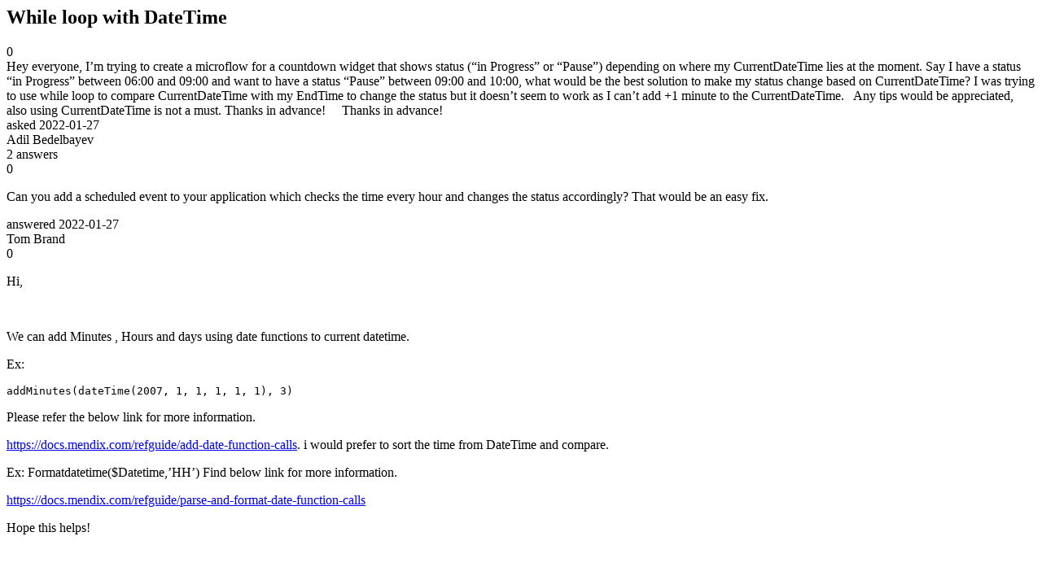

--- FILE ---
content_type: text/html;charset=utf-8
request_url: https://community.mendix.com/link/spaces/microflows/questions/112666
body_size: 2742
content:
<html>
<head>
	<title>While loop with DateTime | Mendix Forum</title>
	<meta name="Description" content="Hey everyone, I’m trying to create a microflow for a countdown widget that shows status (“in Progress” or “Pause”) depending on where my CurrentDateTime lies at the moment.
Say I have a status “in Progress” between 06:00 and 09:00 and want to have a status “Pause” between 09:00 and 10:00, what would be the best solution to make my status change based on CurrentDateTime?
I was trying to use while loop to compare CurrentDateTime with my EndTime to change the status but it doe...">
</head>
<body itemscope itemtype="https://schema.org/QAPage">
	<div itemprop="mainEntity" itemscope itemtype="https://schema.org/Question">
		<h2 itemprop='name'>While loop with DateTime</h2>
		<div itemprop='upvoteCount'>0</div>
		<div itemprop='text'>Hey everyone, I’m trying to create a microflow for a countdown widget that shows status (“in Progress” or&nbsp;“Pause”) depending on where my CurrentDateTime lies at the moment. Say I have a status “in Progress” between 06:00 and 09:00 and want to have a status&nbsp;“Pause” between 09:00 and 10:00, what would be the best solution to make my status change based on CurrentDateTime? I was trying to use while loop to compare CurrentDateTime with my EndTime to change the status but it doesn’t seem to work as I can’t add +1 minute&nbsp;to the CurrentDateTime. &nbsp; Any tips would be appreciated, also using CurrentDateTime is not a must. Thanks in advance! &nbsp; &nbsp; Thanks in advance!</div>
		<div>asked
			<time itemprop='dateCreated' datetime='2022-01-27'>2022-01-27</time>
		</div>
		<div itemprop='author' itemscope itemtype='https://schema.org/Person'><span itemprop='name'>Adil Bedelbayev</span></div>
		<div><span itemprop='answerCount'>2</span> answers</div>
		<div itemprop='acceptedAnswer' itemscope itemtype='http://schema.org/Answer'>
	<div itemprop='upvoteCount'>0</div>
	<div itemprop='text'><p>Can you add a scheduled event&nbsp;to your application which&nbsp;checks the time every hour and changes the status accordingly?&nbsp;That would be an easy fix.</p>
</div>
	<div>answered
		<time itemprop='dateCreated' datetime='2022-01-27'>2022-01-27</time>
	</div>
	<div itemprop='author' itemscope itemtype='http://schema.org/Person'><span itemprop='name'>Tom Brand</span></div>
</div>
<div itemprop='suggestedAnswer' itemscope itemtype='http://schema.org/Answer'>
	<div itemprop='upvoteCount'>0</div>
	<div itemprop='text'><p>Hi,</p>

<p>&nbsp;</p>

<p>We can add Minutes , Hours and days using date functions to current datetime.</p>

<p>Ex:</p>

<pre>
<code>addMinutes(dateTime(2007, 1, 1, 1, 1, 1), 3)</code></pre>

<p>Please refer the below link for more information.</p>

<p><a href="https://docs.mendix.com/refguide/add-date-function-calls">https://docs.mendix.com/refguide/add-date-function-calls</a>. i would prefer to sort the time from DateTime and compare.</p>

<p>Ex: Formatdatetime($Datetime,&rsquo;HH&rsquo;) Find below link for more information.</p>

<p><a href="https://docs.mendix.com/refguide/parse-and-format-date-function-calls">https://docs.mendix.com/refguide/parse-and-format-date-function-calls</a></p>

<p>Hope this helps!</p>

<p>&nbsp;</p>

<p>&nbsp;</p>
</div>
	<div>answered
		<time itemprop='dateCreated' datetime='2022-01-28'>2022-01-28</time>
	</div>
	<div itemprop='author' itemscope itemtype='http://schema.org/Person'><span itemprop='name'>Satya Reddy</span></div>
</div>

	</div>

</body>

</html>
